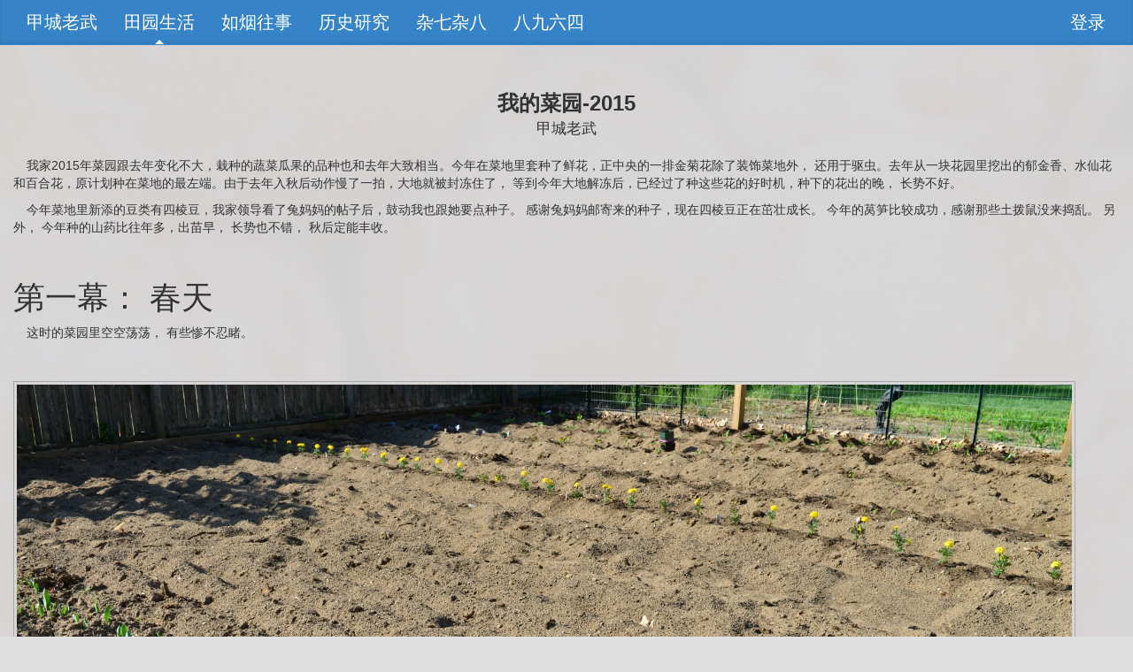

--- FILE ---
content_type: text/html; charset=utf-8
request_url: http://jiacheng-laowu.com/Garden/Garden%202015/Vegitable
body_size: 4959
content:
<!DOCTYPE html>
<html>
<head>
    <meta charset="utf-8" />
    <meta name="viewport" content="width=device-width, initial-scale=1.0">
    <meta http-equiv="X-Frame-Options" content="allow">
    <link href="/Images/jclw-fav16.ico" rel="shortcut icon" type="image/x-icon" />
    <title>我的菜园-2015 - Jiacheng-Laowo.com</title> 
       
    <link href="/Content/css?v=mJZMiHSb0rugFXCHs6s-CwTFC_S_5SKE9mcMBT11-HM1" rel="stylesheet"/>

    <script src="/bundles/modernizr?v=inCVuEFe6J4Q07A0AcRsbJic_UE5MwpRMNGcOtk94TE1"></script>


</head>
<body background="/Images/Gardens_bkg.JPG">
  
    
<div class="navbar blog-masthead navbar-fixed-top" role="navigation">
    <div class="container-fluid">
        <div class="navbar-header">
            <button type="button" class="navbar-toggle" data-toggle="collapse" data-target=".navbar-collapse">
                <span class="sr-only">Toggle navigation</span>
                <span class="icon-bar"></span>
                <span class="icon-bar"></span>
                <span class="icon-bar"></span>
            </button>
        </div>
        <div class="navbar-collapse collapse">
            <ul class="blog-nav nav navbar-nav">
                <li ><a class="blog-nav-item" href="/"> 甲城老武 </a></li>
                <li class="active"><a class="blog-nav-item" href="/Garden"> 田园生活  </a></li>
                <li ><a class="blog-nav-item" href="/Memory">  如烟往事   </a></li>
                <li ><a class="blog-nav-item" href="/History"> 历史研究 </a></li>
                <li ><a class="blog-nav-item" href="/Misc">    杂七杂八 </a></li>
                <li ><a class="blog-nav-item" href="/June4th"> 八九六四 </a></li>
            </ul>
            
    <ul class="blog-nav nav navbar-nav navbar-right">
        
        <li><a class="blog-nav-item" href="/Account/Login?returnUrl=%2FGarden%2FGarden%202015%2FVegitable" id="loginLink">登录</a></li>
        <li>&nbsp;&nbsp;&nbsp;&nbsp;</li>
    </ul>

        </div>
    </div>
</div>

    <div class="container-fluid body-content">

            <div class="row top-banner">
                <div class="col-md-6">
                    


<div id="statusMessage">
</div>
                </div>
                <div class="col-md-6">
                    
                </div>
            </div>
            <div style="clear:both" />

        <div id="main">
            
  
    
<div class="navbar blog-masthead navbar-fixed-top" role="navigation">
    <div class="container-fluid">
        <div class="navbar-header">
            <button type="button" class="navbar-toggle" data-toggle="collapse" data-target=".navbar-collapse">
                <span class="sr-only">Toggle navigation</span>
                <span class="icon-bar"></span>
                <span class="icon-bar"></span>
                <span class="icon-bar"></span>
            </button>
        </div>
        <div class="navbar-collapse collapse">
            <ul class="blog-nav nav navbar-nav">
                <li ><a class="blog-nav-item" href="/"> 甲城老武 </a></li>
                <li class="active"><a class="blog-nav-item" href="/Garden"> 田园生活  </a></li>
                <li ><a class="blog-nav-item" href="/Memory">  如烟往事   </a></li>
                <li ><a class="blog-nav-item" href="/History"> 历史研究 </a></li>
                <li ><a class="blog-nav-item" href="/Misc">    杂七杂八 </a></li>
                <li ><a class="blog-nav-item" href="/June4th"> 八九六四 </a></li>
            </ul>
            
    <ul class="blog-nav nav navbar-nav navbar-right">
        
        <li><a class="blog-nav-item" href="/Account/Login?returnUrl=%2FGarden%2FGarden%202015%2FVegitable" id="loginLink">登录</a></li>
        <li>&nbsp;&nbsp;&nbsp;&nbsp;</li>
    </ul>

        </div>
    </div>
</div>



<div class="jclwTitle">我的菜园-2015</div>
<div class="jclwAuthor">甲城老武</div>

    <div id="loading" class="load" style="display:none">
        <p>Loading Data...</p>
    </div>

<div class="hidden"> 我的菜园 - 2015 </div>

<p>
  我家2015年菜园跟去年变化不大，栽种的蔬菜瓜果的品种也和去年大致相当。今年在菜地里套种了鲜花，正中央的一排金菊花除了装饰菜地外，
  还用于驱虫。去年从一块花园里挖出的郁金香、水仙花和百合花，原计划种在菜地的最左端。由于去年入秋后动作慢了一拍，大地就被封冻住了，
  等到今年大地解冻后，已经过了种这些花的好时机，种下的花出的晚， 长势不好。
</p>
<p>
 今年菜地里新添的豆类有四棱豆，我家领导看了兔妈妈的帖子后，鼓动我也跟她要点种子。 感谢兔妈妈邮寄来的种子，现在四棱豆正在茁壮成长。
 今年的莴笋比较成功，感谢那些土拨鼠没来捣乱。 另外， 今年种的山药比往年多，出苗早， 长势也不错， 秋后定能丰收。
</p>
<br/>

<h1>第一幕： 春天</h1>

<p>这时的菜园里空空荡荡， 有些惨不忍睹。</p>
<br/>
<div class="img-container">
  <img src="http://www.jiacheng-laowu.com/Images/Gardens/Garden2015/Vegitables/DSC_0164.JPG" width="1200px" maxwidth="1920px" alt="Vegitable Garden" />
  <div>图一  开春后的菜地，基本上一片空白。 最右手的两排小庙是莴笋，中间一排是金菊； 最左端的郁金香和水仙花都很惨淡。 </div>
</div>
<br/>

<h1>第二幕： 六月中旬</h1>
<p>这时的菜地，已经展现出生机</p>
<br/>

<div class="img-container">
  <img src="http://www.jiacheng-laowu.com/Images/Gardens/Garden2015/Vegitables/DSC_1698.JPG " width="1200px" maxwidth="1920px" alt="Vegitable Garden" />
  <div>图二  菜地左端局部照片。 中间一排是金菊， 自此往左， 第一行是由远而近依次为黄瓜、Cantaloupe 和西瓜；
              第二行由远而近为辣椒、茄子； 第三行由远而近为鱼翅瓜、日本南瓜， Cantaloupe 和西瓜 </div>

  <img src="http://www.jiacheng-laowu.com/Images/Gardens/Garden2015/Vegitables/DSC_1697.JPG" width="1200px" maxwidth="1920px" alt="Vegitable Garden" />
  <div>图三  菜地右端局部照片。 自金菊行往右： 第一行是由远而近依次为四季豆、紫豆，几苗四棱豆、豇豆； 
              第二行是由远而近依次为紫色包心菜、红薯、包心菜； 第三行是由远而近依次为西红柿、小西红柿； 
			  第四行是莴笋，最近处是洋葱。 </div>

  <img src="http://www.jiacheng-laowu.com/Images/Gardens/Garden2015/Vegitables/DSC_1700.JPG" width="1200px" maxwidth="1920px" alt="Vegitable Garden" />
  <div>图四  主菜园铁丝网外的辅助菜园： 远处为芦笋，近处左半为葱与九层塔， 右边为韭菜。</div>

  <img src="http://www.jiacheng-laowu.com/Images/Gardens/Garden2015/Vegitables/DSC_1740.JPG" width="1200px" maxwidth="1920px" alt="Vegitable Garden" />
  <div>图五  不怕野生动物的山药、苦瓜、丝瓜在主菜园左端的围栏外</div>	

  <img src="http://www.jiacheng-laowu.com/Images/Gardens/Garden2015/Vegitables/DSC_1730.JPG" width="1200px" maxwidth="1920px" alt="Vegitable Garden" />
  <div>图六  黄瓜已经开花，很快就要进餐桌了</div>			  
</div>
<br/>	


<h1>第三幕： 七月中旬</h1>
<p>这时的菜地，生机勃勃， 有的已进入收获季节。 疯狂的野草也被我一茬一茬地清除过了。</p>
<br/>

<div class="img-container">
  <img src="http://www.jiacheng-laowu.com/Images/Gardens/Garden2015/Vegitables/DSC_2024.JPG" width="1200px" maxwidth="1920px" alt="Vegitable Garden" />
  <div>图七  山药藤已经上架，疯长的鱼翅瓜已经越过围栏侵入山药的地盘</div>
  
  <img src="http://www.jiacheng-laowu.com/Images/Gardens/Garden2015/Vegitables/DSC_2033.JPG" width="1200px" maxwidth="1920px" alt="Vegitable Garden" />
  <div>图八 来不及吃的香菜开花了 （2015）</div>
  
  <img src="http://www.jiacheng-laowu.com/Images/Gardens/Garden2015/Vegitables/DSC_2035.JPG" width="1200px" maxwidth="1920px" alt="Vegitable Garden" />
  <div>图九 金菊越长越壮，黄瓜早已经上餐桌了</div>
  
  <img src="http://www.jiacheng-laowu.com/Images/Gardens/Garden2015/Vegitables/DSC_2036.JPG" width="1200px" maxwidth="1920px" alt="Vegitable Garden" />
  <div>图十 西红柿张疯了，该掐头剪枝了。</div>
  
  <img src="http://www.jiacheng-laowu.com/Images/Gardens/Garden2015/Vegitables/DSC_2037.JPG" width="1200px" maxwidth="1920px" alt="Vegitable Garden" />
  <div>图十一 莴笋早已收获了。 今年入夏以来气温不高， 利于韭菜的生长，一茬茬的韭菜又嫩又香。</div>
  
  <img src="http://www.jiacheng-laowu.com/Images/Gardens/Garden2015/Vegitables/DSC_2040.JPG" width="1200px" maxwidth="1920px" alt="Vegitable Garden" />
  <div>图十二 茄子、辣椒都开花结果了，日本南瓜长势很好，里面有很多南瓜了。</div>
  
  <img src="http://www.jiacheng-laowu.com/Images/Gardens/Garden2015/Vegitables/DSC_2047.JPG" width="1200px" maxwidth="1920px" alt="Vegitable Garden" />
  <div>图十三 今年的黄瓜有三个不同的品种，除了细长的中国黄瓜外，还有做泡菜的黄瓜。 黄瓜花也很美， 我常常在菜地观赏它。</div>
  
  <img src="http://www.jiacheng-laowu.com/Images/Gardens/Garden2015/Vegitables/DSC_2049.JPG" width="1200px" maxwidth="1920px" alt="Vegitable Garden" />
  <div>图十四 看看在茂密的瓜叶子下面埋伏的日本南瓜</div>
  
  <img src="http://www.jiacheng-laowu.com/Images/Gardens/Garden2015/Vegitables/DSC_2050.JPG" width="1200px" maxwidth="1920px" alt="Vegitable Garden" />
  <div>图十五 Cantaloupe也结果了</div>
  
  <img src="http://www.jiacheng-laowu.com/Images/Gardens/Garden2015/Vegitables/DSC_2056.JPG" width="1200px" maxwidth="1920px" alt="Vegitable Garden" />
  <div>图十六 感谢兔妈妈寄来的四棱豆种子，基本上都出苗了。虽然长得没有相邻的豇豆快，但开花结果指日可待。</div>
  
  <img src="http://www.jiacheng-laowu.com/Images/Gardens/Garden2015/Vegitables/DSC_2059.JPG" width="1200px" maxwidth="1920px" alt="Vegitable Garden" />
  <div>图十七 四季豆正在结果的时节</div>
  
  <img src="http://www.jiacheng-laowu.com/Images/Gardens/Garden2015/Vegitables/DSC_1448.JPG" width="1200px" maxwidth="1920px" alt="Vegitable Garden" />
  <div>图十八 韭菜一如既往地好，芦笋过了丰收的季节。</div>
  
  <img src="http://www.jiacheng-laowu.com/Images/Gardens/Garden2015/Vegitables/DSC_1449.JPG" width="1200px" maxwidth="1920px" alt="Vegitable Garden" />
  <div>图十九 九层塔</div>
  
  <img src="http://www.jiacheng-laowu.com/Images/Gardens/Garden2015/Vegitables/DSC_2136.JPG" width="1200px" maxwidth="1920px" alt="Vegitable Garden" />
  <div>图二十  丝瓜已经开花结果</div>
  
  <img src="http://www.jiacheng-laowu.com/Images/Gardens/Garden2015/Vegitables/DSC_2135.JPG" width="1200px" maxwidth="1920px" alt="Vegitable Garden" />
  <div>图二十一 丝瓜花</div>
</div>
<br/>

 <h1>第四幕： 七月下旬， 现在进行时</h1>
<p>这时的菜地， 可谓蒸蒸日上</p>
<br/>

<div class="img-container">
  <img src="http://www.jiacheng-laowu.com/Images/Gardens/Garden2015/Vegitables/DSC_2166.JPG " width="1200px" maxwidth="1920px" alt="Vegitable Garden" />
  <div>图二十二  瓜地比十天前状多了</div>

  <img src="http://www.jiacheng-laowu.com/Images/Gardens/Garden2015/Vegitables/DSC_2168.JPG" width="1200px" maxwidth="1920px" alt="Vegitable Garden" />
  <div>图二十三  菜地的中央， 金菊的花更多、更鲜艳 </div>

  <img src="http://www.jiacheng-laowu.com/Images/Gardens/Garden2015/Vegitables/DSC_2178.JPG" width="1200px" maxwidth="1920px" alt="Vegitable Garden" />
  <div>图二十四  菜地左端， 中间为辣椒，左边为黄瓜，右边远处为南瓜，近处为鱼翅瓜</div>

  <img src="http://www.jiacheng-laowu.com/Images/Gardens/Garden2015/Vegitables/DSC_2183.JPG" width="1200px" maxwidth="1920px" alt="Vegitable Garden" />
  <div>图二十五  小西瓜已经结瓜了，在北方等不到西瓜自然熟的时候</div>	

  <img src="http://www.jiacheng-laowu.com/Images/Gardens/Garden2015/Vegitables/DSC_2185.JPG" width="1200px" maxwidth="1920px" alt="Vegitable Garden" />
  <div>图二十六  辣椒长的不错， 现在可以可以吃青辣椒了</div>	

  <img src="http://www.jiacheng-laowu.com/Images/Gardens/Garden2015/Vegitables/DSC_2187.JPG" width="1200px" maxwidth="1920px" alt="Vegitable Garden" />
  <div>图二十七  在原来栽莴笋的地方，刚刚栽下的大白菜</div>  
</div>
<br/>
































<p/><br/>


<nav>
    <ul class="pager">

            <li>               
                <a href="/Garden/Garden/2015">下一篇(&gt;&gt;)</a>
                我的果园2015之一 - 花朵篇
            </li>

    </ul>
</nav>

<!-- Modal dialog for entering comment -->
<div class="modal fade" id="modalContainer" tabindex="-1" role="dialog" aria-labelledby="myModalLabel" aria-hidden="true">
    <div class="modal-dialog">
        <div class="modal-content">

            <div class="modal-header">
                <button type="button" class="close" data-dismiss="modal" aria-label="Close"><span aria-hidden="true">&times;</span></button>
                <h4 class="modal-title" id="myModalLabel">评论输入表</h4>
            </div>

            <div class="modal-body">
<form action="/Home/AddJCLWArticleComment" data-ajax="true" data-ajax-begin="OnModalDialogSubmit" data-ajax-loading="#loading" data-ajax-loading-duration="1000" data-ajax-method="Post" data-ajax-mode="replace" data-ajax-update="#userComments" data-ajax-url="/Home/AddJCLWArticleComment" id="commentForm" method="post" name="commentForm"><input name="__RequestVerificationToken" type="hidden" value="CZd5DNDqwA9jZCjcr4mvhf8ppqYl5gyx5GT9EAfPKDqLZ5M86576UpSqeHpNl8QWrupzwb9MM05luLbQ97_rp8ZfrfcUlbFDtu1xKD7M3cM1" /><input data-val="true" data-val-number="The field ArticleId must be a number." data-val-required="The ArticleId field is required." id="articleId" name="articleId" type="hidden" value="77" /><input id="parentCommentId" name="parentCommentId" type="hidden" value="0" />                    <div class="form-group">
                        <label for="commentText" class="control-label">输入你的评论：</label>
                        <textarea rows="6" id="commentText" name="commentText" class="form-control"></textarea>
                    </div>
                    <div class="row col-md-offset-2">
                        <button type="button" class="btn btn-default" data-dismiss="modal">关闭</button>
                        <button type="submit" class="btn btn-primary" id="submit-btn">保存</button>
                    </div>
</form>            </div>
        </div>
    </div>
</div>
<div>
    

<div id="userComments">
    <span class="label label-info large-heavy">评论数： 0 </span>  &nbsp;&nbsp;
要加评论或跟贴， 请先 <a href="/Account/Login?returnUrl=%2FGarden%2FGarden%202015%2FVegitable" id="loginLink">登录</a>    <br/><br/>

</div>
</div>


        </div>

            <footer>
                <img src="/Images/laowu-stamp.jpg" alt="Jiacheng-Laowu Stamp" />
                本网站所有资料之版权均归甲城老武所有，所有以营利为目的的机构和个人未经书面许可不得转载。
            </footer>
    </div>

    <script src="/bundles/jquery?v=BYfN95k-efPoFso2uixbauNi0uDY-UT3doGW48SdqPk1"></script>

    <script src="/bundles/jqueryval?v=WhRmI8vUVF186UwYB1zRP7-DwJzqpKlt0JksOBJvolw1"></script>

    <script src="/bundles/bootstrap?v=-g7cxTWQV6ve_iRyKtg7LoBytQltgj_w8zTNeaLaBc41"></script>

    <script src="/bundles/jclw?v=yCugrVaNcwBGSqll7vxiH9PrCSTX6FAnaBHS9S3sRKo1"></script>

    
    <script src="/bundles/dialog?v=mNML7vqEBgGzM70tC1I_CdcnLcQX85lHDvo-x1oui5o1"></script>


</body>

</html>


--- FILE ---
content_type: text/javascript; charset=utf-8
request_url: http://jiacheng-laowu.com/bundles/jclw?v=yCugrVaNcwBGSqll7vxiH9PrCSTX6FAnaBHS9S3sRKo1
body_size: 786
content:
$("document").ready(function(){function n(n){n.preventDefault();var t=$("#loading"),i={type:"GET",url:$(this).attr("href"),dataType:"html",beforeSend:function(){t!=null&&$("#loading").show()},error:function(n,t,i){alert("An error occurred! "+i)},complete:function(){t!=null&&$("#loading").hide()},success:u};return $.ajax(i),!1}function u(n){var f=$("#dailySection"),i,t,r,u;f.empty();f.html(n);i=$("#dailyContent");t=$("#btnNextDay").attr("href");t=t.substr(0,t.lastIndexOf("/")+1);r=i.attr("data-prev");r!=null?($("#btnPrevDay").attr("href",t+r),$("#btnPrevDay").css("visibility","visible")):$("#btnPrevDay").css("visibility","hidden");u=i.attr("data-next");u!=null?($("#btnNextDay").attr("href",t+u),$("#btnNextDay").css("visibility","visible")):$("#btnNextDay").css("visibility","hidden");$("#showInfoText").css("visibility","visible")}function f(){return $("div .hiddenInfo").fadeIn(1e3),$(this).css("visibility","hidden"),!1}var t=function(){var n=$(this),t=$(n.attr("data-jclw-target")),i={url:n.attr("action"),type:n.attr("method"),data:n.serialize()};return $.ajax(i).done(function(n){$newData=$(n);t.html($newData);$newData.effect("highlight")}),!1},i=function(n,t){var i=$(this),r;i.val(t.item.label);r=i.parent("form:first");r.submit()},r=function(){var n=$(this),t={source:n.attr("data-jclw-autocomplete"),delay:500,minLength:2,select:i};n.autocomplete(t)};$("#showInfoText").click(f);$("#btnPrevDay").click(n);$("#btnNextDay").click(n);$("form[data-jclw-ajax='true']").submit(t);$("input[data-jclw-autocomplete]").each(r);$("#btn-hide-album-list").click(function(){$("#album-list").fadeOut();$("#btn-show-album-list").removeClass("hidden");$(this).addClass("hidden")});$("#btn-show-album-list").click(function(){$("#album-list").fadeIn();$("#btn-hide-album-list").removeClass("hidden");$(this).addClass("hidden")})})